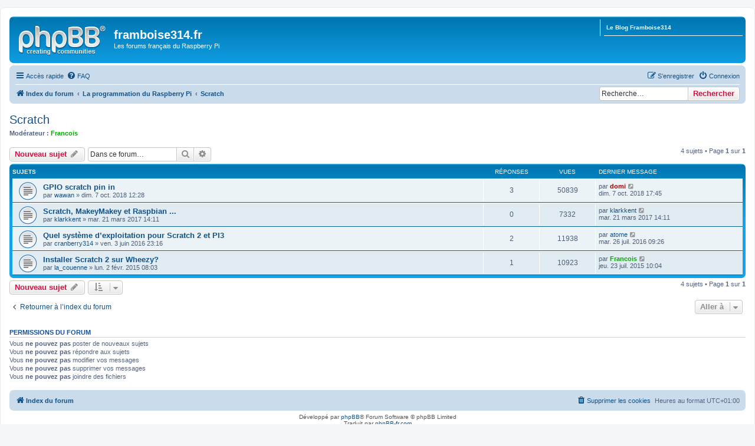

--- FILE ---
content_type: text/html; charset=UTF-8
request_url: https://forums.framboise314.fr/viewforum.php?f=39&sid=51276500120bbba5031eecfe253fbaa4
body_size: 7355
content:
<!DOCTYPE html>
<html dir="ltr" lang="fr">
<head>
<meta charset="utf-8" />
<meta http-equiv="X-UA-Compatible" content="IE=edge">
<meta name="viewport" content="width=device-width, initial-scale=1" />
<link rel="shortcut icon" href="https://forums.framboise314.fr/favicon.ico" />

        <link href="./mobiquo/smartbanner/manifest.json" rel="manifest">
        
        <meta name="apple-itunes-app" content="app-id=307880732, affiliate-data=at=10lR7C, app-argument=tapatalk://forums.framboise314.fr/?ttfid=179954&fid=39&page=1&perpage=25&location=forum" />
        
<title>Scratch - framboise314.fr</title>

	<link rel="alternate" type="application/atom+xml" title="Flux - framboise314.fr" href="/app.php/feed?sid=280d36a78b5787b13e0ff3fc100af9c4">			<link rel="alternate" type="application/atom+xml" title="Flux - Nouveaux sujets" href="/app.php/feed/topics?sid=280d36a78b5787b13e0ff3fc100af9c4">		<link rel="alternate" type="application/atom+xml" title="Flux - Forum - Scratch" href="/app.php/feed/forum/39?sid=280d36a78b5787b13e0ff3fc100af9c4">		
	<link rel="canonical" href="https://forums.framboise314.fr/viewforum.php?f=39">

<!--
	phpBB style name: prosilver
	Based on style:   prosilver (this is the default phpBB3 style)
	Original author:  Tom Beddard ( http://www.subBlue.com/ )
	Modified by:
-->

<link href="./assets/css/font-awesome.min.css?assets_version=44" rel="stylesheet">
<link href="./styles/prosilver/theme/stylesheet.css?assets_version=44" rel="stylesheet">
<link href="./styles/prosilver/theme/fr/stylesheet.css?assets_version=44" rel="stylesheet">




<!--[if lte IE 9]>
	<link href="./styles/prosilver/theme/tweaks.css?assets_version=44" rel="stylesheet">
<![endif]-->


<link href="./ext/dmzx/linkmenu/styles/prosilver/theme/linkmenu.css?assets_version=44" rel="stylesheet" media="screen">
<link href="./ext/vse/scrolltotop/styles/all/theme/scrolltotop.css?assets_version=44" rel="stylesheet" media="screen">



</head>
<body id="phpbb" class="nojs notouch section-viewforum ltr ">


<div id="wrap" class="wrap">
	<a id="top" class="top-anchor" accesskey="t"></a>
	<div id="page-header">
		<div class="headerbar" role="banner">
					<div class="inner">

			<div id="site-description" class="site-description">
				<a id="logo" class="logo" href="./index.php?sid=280d36a78b5787b13e0ff3fc100af9c4" title="Index du forum"><span class="site_logo"></span></a>
				<h1>framboise314.fr</h1>
				<p>Les forums français du Raspberry Pi</p>
				<p class="skiplink"><a href="#start_here">Vers le contenu</a></p>
			</div>

			<div class="menu-block" style="float: right; width: 19%;">
	<div class="menu-row-first responsive-hide"><a class="left menu-link" href="https://www.framboise314.fr">Le Blog Framboise314</a></div>		</div>
<div style="float: left; width: 79.5%;"></div>
						<div id="search-box" class="search-box search-header" role="search">
				<form action="./search.php?sid=280d36a78b5787b13e0ff3fc100af9c4" method="get" id="search">
				<fieldset>
					<input name="keywords" id="keywords" type="search" maxlength="128" title="Recherche par mots-clés" class="inputbox search tiny" size="20" value="" placeholder="Recherche…" />
					<button class="button button-search" type="submit" title="Rechercher">
						<i class="icon fa-search fa-fw" aria-hidden="true"></i><span class="sr-only">Rechercher</span>
					</button>
					<a href="./search.php?sid=280d36a78b5787b13e0ff3fc100af9c4" class="button button-search-end" title="Recherche avancée">
						<i class="icon fa-cog fa-fw" aria-hidden="true"></i><span class="sr-only">Recherche avancée</span>
					</a>
					<input type="hidden" name="sid" value="280d36a78b5787b13e0ff3fc100af9c4" />

				</fieldset>
				</form>
			</div>
						
			</div>
					</div>
				<div class="navbar" role="navigation">
	<div class="inner">

	<ul id="nav-main" class="nav-main linklist" role="menubar">

		<li id="quick-links" class="quick-links dropdown-container responsive-menu" data-skip-responsive="true">
			<a href="#" class="dropdown-trigger">
				<i class="icon fa-bars fa-fw" aria-hidden="true"></i><span>Accès rapide</span>
			</a>
			<div class="dropdown">
				<div class="pointer"><div class="pointer-inner"></div></div>
				<ul class="dropdown-contents" role="menu">
					
											<li class="separator"></li>
																									<li>
								<a href="./search.php?search_id=unanswered&amp;sid=280d36a78b5787b13e0ff3fc100af9c4" role="menuitem">
									<i class="icon fa-file-o fa-fw icon-gray" aria-hidden="true"></i><span>Sujets sans réponse</span>
								</a>
							</li>
							<li>
								<a href="./search.php?search_id=active_topics&amp;sid=280d36a78b5787b13e0ff3fc100af9c4" role="menuitem">
									<i class="icon fa-file-o fa-fw icon-blue" aria-hidden="true"></i><span>Sujets actifs</span>
								</a>
							</li>
							<li class="separator"></li>
							<li>
								<a href="./search.php?sid=280d36a78b5787b13e0ff3fc100af9c4" role="menuitem">
									<i class="icon fa-search fa-fw" aria-hidden="true"></i><span>Rechercher</span>
								</a>
							</li>
					
										<li class="separator"></li>

									</ul>
			</div>
		</li>

				<li data-skip-responsive="true">
			<a href="/app.php/help/faq?sid=280d36a78b5787b13e0ff3fc100af9c4" rel="help" title="Foire aux questions (Questions posées fréquemment)" role="menuitem">
				<i class="icon fa-question-circle fa-fw" aria-hidden="true"></i><span>FAQ</span>
			</a>
		</li>
						
			<li class="rightside"  data-skip-responsive="true">
			<a href="./ucp.php?mode=login&amp;redirect=viewforum.php%3Ff%3D39&amp;sid=280d36a78b5787b13e0ff3fc100af9c4" title="Connexion" accesskey="x" role="menuitem">
				<i class="icon fa-power-off fa-fw" aria-hidden="true"></i><span>Connexion</span>
			</a>
		</li>
					<li class="rightside" data-skip-responsive="true">
				<a href="./ucp.php?mode=register&amp;sid=280d36a78b5787b13e0ff3fc100af9c4" role="menuitem">
					<i class="icon fa-pencil-square-o  fa-fw" aria-hidden="true"></i><span>S’enregistrer</span>
				</a>
			</li>
						</ul>

	<ul id="nav-breadcrumbs" class="nav-breadcrumbs linklist navlinks" role="menubar">
				
		
		<li class="breadcrumbs" itemscope itemtype="https://schema.org/BreadcrumbList">

			
							<span class="crumb" itemtype="https://schema.org/ListItem" itemprop="itemListElement" itemscope><a itemprop="item" href="./index.php?sid=280d36a78b5787b13e0ff3fc100af9c4" accesskey="h" data-navbar-reference="index"><i class="icon fa-home fa-fw"></i><span itemprop="name">Index du forum</span></a><meta itemprop="position" content="1" /></span>

											
								<span class="crumb" itemtype="https://schema.org/ListItem" itemprop="itemListElement" itemscope data-forum-id="37"><a itemprop="item" href="./viewforum.php?f=37&amp;sid=280d36a78b5787b13e0ff3fc100af9c4"><span itemprop="name">La programmation du Raspberry Pi</span></a><meta itemprop="position" content="2" /></span>
															
								<span class="crumb" itemtype="https://schema.org/ListItem" itemprop="itemListElement" itemscope data-forum-id="39"><a itemprop="item" href="./viewforum.php?f=39&amp;sid=280d36a78b5787b13e0ff3fc100af9c4"><span itemprop="name">Scratch</span></a><meta itemprop="position" content="3" /></span>
							
					</li>

		<li id="search-box" class="search-box rightside responsive-hide">
	 <form action="./search.php?sid=280d36a78b5787b13e0ff3fc100af9c4" method="get" id="search">
		<fieldset>
			<input name="keywords" id="keywords" type="search" maxlength="128" title="Recherche par mots-clés" class="inputbox search tiny" size="20" value="" placeholder="Recherche…" >
			<button id="button" class="button icon-button search-icon" type="submit" title="Rechercher">Rechercher</button>
		</fieldset>
	 </form>
</li>

					<li class="rightside responsive-search">
				<a href="./search.php?sid=280d36a78b5787b13e0ff3fc100af9c4" title="Voir les options de recherche avancée" role="menuitem">
					<i class="icon fa-search fa-fw" aria-hidden="true"></i><span class="sr-only">Rechercher</span>
				</a>
			</li>
			</ul>

	</div>
</div>
	</div>

	
	<a id="start_here" class="anchor"></a>
	<div id="page-body" class="page-body" role="main">
		
		<h2 class="forum-title"><a href="./viewforum.php?f=39&amp;sid=280d36a78b5787b13e0ff3fc100af9c4">Scratch</a></h2>
<div>
	<!-- NOTE: remove the style="display: none" when you want to have the forum description on the forum body -->
	<div style="display: none !important;">Langage graphique, Scratch est un outil ludique pour apprendre la programmation<br /></div>	<p><strong>Modérateur :</strong> <a href="./memberlist.php?mode=viewprofile&amp;u=2&amp;sid=280d36a78b5787b13e0ff3fc100af9c4" style="color: #00AA00;" class="username-coloured">Francois</a></p></div>



	<div class="action-bar bar-top">

				
		<a href="./posting.php?mode=post&amp;f=39&amp;sid=280d36a78b5787b13e0ff3fc100af9c4" class="button" title="Écrire un nouveau sujet">
							<span>Nouveau sujet</span> <i class="icon fa-pencil fa-fw" aria-hidden="true"></i>
					</a>
				
			<div class="search-box" role="search">
			<form method="get" id="forum-search" action="./search.php?sid=280d36a78b5787b13e0ff3fc100af9c4">
			<fieldset>
				<input class="inputbox search tiny" type="search" name="keywords" id="search_keywords" size="20" placeholder="Dans ce forum…" />
				<button class="button button-search" type="submit" title="Rechercher">
					<i class="icon fa-search fa-fw" aria-hidden="true"></i><span class="sr-only">Rechercher</span>
				</button>
				<a href="./search.php?sid=280d36a78b5787b13e0ff3fc100af9c4" class="button button-search-end" title="Recherche avancée">
					<i class="icon fa-cog fa-fw" aria-hidden="true"></i><span class="sr-only">Recherche avancée</span>
				</a>
				<input type="hidden" name="fid[0]" value="39" />
<input type="hidden" name="sid" value="280d36a78b5787b13e0ff3fc100af9c4" />

			</fieldset>
			</form>
		</div>
	
	<div class="pagination">
				4 sujets
					&bull; Page <strong>1</strong> sur <strong>1</strong>
			</div>

	</div>




	
			<div class="forumbg">
		<div class="inner">
		<ul class="topiclist">
			<li class="header">
				<dl class="row-item">
					<dt><div class="list-inner">Sujets</div></dt>
					<dd class="posts">Réponses</dd>
					<dd class="views">Vues</dd>
					<dd class="lastpost"><span>Dernier message</span></dd>
				</dl>
			</li>
		</ul>
		<ul class="topiclist topics">
	
				<li class="row bg1">
						<dl class="row-item topic_read">
				<dt title="Aucun message non lu">
										<div class="list-inner">
																		<a href="./viewtopic.php?t=4902&amp;sid=280d36a78b5787b13e0ff3fc100af9c4" class="topictitle">GPIO scratch pin in</a>																								<br />
						
												<div class="responsive-show" style="display: none;">
							Dernier message par <a href="./memberlist.php?mode=viewprofile&amp;u=69&amp;sid=280d36a78b5787b13e0ff3fc100af9c4" style="color: #AA0000;" class="username-coloured">domi</a> &laquo; <a href="./viewtopic.php?p=29765&amp;sid=280d36a78b5787b13e0ff3fc100af9c4#p29765" title="Aller au dernier message">dim. 7 oct. 2018 17:45</a>
													</div>
														<span class="responsive-show left-box" style="display: none;">Réponses : <strong>3</strong></span>
													
						<div class="topic-poster responsive-hide left-box">
																					par <a href="./memberlist.php?mode=viewprofile&amp;u=3486&amp;sid=280d36a78b5787b13e0ff3fc100af9c4" class="username">wawan</a> &raquo; dim. 7 oct. 2018 12:28
													</div>

						
											</div>
				</dt>
				<dd class="posts">3 <dfn>Réponses</dfn></dd>
				<dd class="views">50839 <dfn>Vues</dfn></dd>
				<dd class="lastpost">
					<span><dfn>Dernier message </dfn>par <a href="./memberlist.php?mode=viewprofile&amp;u=69&amp;sid=280d36a78b5787b13e0ff3fc100af9c4" style="color: #AA0000;" class="username-coloured">domi</a>
													<a href="./viewtopic.php?p=29765&amp;sid=280d36a78b5787b13e0ff3fc100af9c4#p29765" title="Aller au dernier message">
								<i class="icon fa-external-link-square fa-fw icon-lightgray icon-md" aria-hidden="true"></i><span class="sr-only"></span>
							</a>
												<br />dim. 7 oct. 2018 17:45
					</span>
				</dd>
			</dl>
					</li>
		
	

	
	
				<li class="row bg2">
						<dl class="row-item topic_read">
				<dt title="Aucun message non lu">
										<div class="list-inner">
																		<a href="./viewtopic.php?t=3741&amp;sid=280d36a78b5787b13e0ff3fc100af9c4" class="topictitle">Scratch, MakeyMakey et Raspbian ...</a>																								<br />
						
												<div class="responsive-show" style="display: none;">
							Dernier message par <a href="./memberlist.php?mode=viewprofile&amp;u=3699&amp;sid=280d36a78b5787b13e0ff3fc100af9c4" class="username">klarkkent</a> &laquo; <a href="./viewtopic.php?p=23150&amp;sid=280d36a78b5787b13e0ff3fc100af9c4#p23150" title="Aller au dernier message">mar. 21 mars 2017 14:11</a>
													</div>
													
						<div class="topic-poster responsive-hide left-box">
																					par <a href="./memberlist.php?mode=viewprofile&amp;u=3699&amp;sid=280d36a78b5787b13e0ff3fc100af9c4" class="username">klarkkent</a> &raquo; mar. 21 mars 2017 14:11
													</div>

						
											</div>
				</dt>
				<dd class="posts">0 <dfn>Réponses</dfn></dd>
				<dd class="views">7332 <dfn>Vues</dfn></dd>
				<dd class="lastpost">
					<span><dfn>Dernier message </dfn>par <a href="./memberlist.php?mode=viewprofile&amp;u=3699&amp;sid=280d36a78b5787b13e0ff3fc100af9c4" class="username">klarkkent</a>
													<a href="./viewtopic.php?p=23150&amp;sid=280d36a78b5787b13e0ff3fc100af9c4#p23150" title="Aller au dernier message">
								<i class="icon fa-external-link-square fa-fw icon-lightgray icon-md" aria-hidden="true"></i><span class="sr-only"></span>
							</a>
												<br />mar. 21 mars 2017 14:11
					</span>
				</dd>
			</dl>
					</li>
		
	

	
	
				<li class="row bg1">
						<dl class="row-item topic_read">
				<dt title="Aucun message non lu">
										<div class="list-inner">
																		<a href="./viewtopic.php?t=2662&amp;sid=280d36a78b5787b13e0ff3fc100af9c4" class="topictitle">Quel système d’exploitation pour Scratch 2 et PI3</a>																								<br />
						
												<div class="responsive-show" style="display: none;">
							Dernier message par <a href="./memberlist.php?mode=viewprofile&amp;u=3041&amp;sid=280d36a78b5787b13e0ff3fc100af9c4" class="username">atome</a> &laquo; <a href="./viewtopic.php?p=18076&amp;sid=280d36a78b5787b13e0ff3fc100af9c4#p18076" title="Aller au dernier message">mar. 26 juil. 2016 09:26</a>
													</div>
														<span class="responsive-show left-box" style="display: none;">Réponses : <strong>2</strong></span>
													
						<div class="topic-poster responsive-hide left-box">
																					par <a href="./memberlist.php?mode=viewprofile&amp;u=2886&amp;sid=280d36a78b5787b13e0ff3fc100af9c4" class="username">cranberry314</a> &raquo; ven. 3 juin 2016 23:16
													</div>

						
											</div>
				</dt>
				<dd class="posts">2 <dfn>Réponses</dfn></dd>
				<dd class="views">11938 <dfn>Vues</dfn></dd>
				<dd class="lastpost">
					<span><dfn>Dernier message </dfn>par <a href="./memberlist.php?mode=viewprofile&amp;u=3041&amp;sid=280d36a78b5787b13e0ff3fc100af9c4" class="username">atome</a>
													<a href="./viewtopic.php?p=18076&amp;sid=280d36a78b5787b13e0ff3fc100af9c4#p18076" title="Aller au dernier message">
								<i class="icon fa-external-link-square fa-fw icon-lightgray icon-md" aria-hidden="true"></i><span class="sr-only"></span>
							</a>
												<br />mar. 26 juil. 2016 09:26
					</span>
				</dd>
			</dl>
					</li>
		
	

	
	
				<li class="row bg2">
						<dl class="row-item topic_read">
				<dt title="Aucun message non lu">
										<div class="list-inner">
																		<a href="./viewtopic.php?t=595&amp;sid=280d36a78b5787b13e0ff3fc100af9c4" class="topictitle">Installer Scratch 2 sur Wheezy?</a>																								<br />
						
												<div class="responsive-show" style="display: none;">
							Dernier message par <a href="./memberlist.php?mode=viewprofile&amp;u=2&amp;sid=280d36a78b5787b13e0ff3fc100af9c4" style="color: #00AA00;" class="username-coloured">Francois</a> &laquo; <a href="./viewtopic.php?p=9385&amp;sid=280d36a78b5787b13e0ff3fc100af9c4#p9385" title="Aller au dernier message">jeu. 23 juil. 2015 10:04</a>
													</div>
														<span class="responsive-show left-box" style="display: none;">Réponses : <strong>1</strong></span>
													
						<div class="topic-poster responsive-hide left-box">
																					par <a href="./memberlist.php?mode=viewprofile&amp;u=976&amp;sid=280d36a78b5787b13e0ff3fc100af9c4" class="username">la_couenne</a> &raquo; lun. 2 févr. 2015 08:03
													</div>

						
											</div>
				</dt>
				<dd class="posts">1 <dfn>Réponses</dfn></dd>
				<dd class="views">10923 <dfn>Vues</dfn></dd>
				<dd class="lastpost">
					<span><dfn>Dernier message </dfn>par <a href="./memberlist.php?mode=viewprofile&amp;u=2&amp;sid=280d36a78b5787b13e0ff3fc100af9c4" style="color: #00AA00;" class="username-coloured">Francois</a>
													<a href="./viewtopic.php?p=9385&amp;sid=280d36a78b5787b13e0ff3fc100af9c4#p9385" title="Aller au dernier message">
								<i class="icon fa-external-link-square fa-fw icon-lightgray icon-md" aria-hidden="true"></i><span class="sr-only"></span>
							</a>
												<br />jeu. 23 juil. 2015 10:04
					</span>
				</dd>
			</dl>
					</li>
		
				</ul>
		</div>
	</div>
	

	<div class="action-bar bar-bottom">
					
			<a href="./posting.php?mode=post&amp;f=39&amp;sid=280d36a78b5787b13e0ff3fc100af9c4" class="button" title="Écrire un nouveau sujet">
							<span>Nouveau sujet</span> <i class="icon fa-pencil fa-fw" aria-hidden="true"></i>
						</a>

					
					<form method="post" action="./viewforum.php?f=39&amp;sid=280d36a78b5787b13e0ff3fc100af9c4">
			<div class="dropdown-container dropdown-container-left dropdown-button-control sort-tools">
	<span title="Options d’affichage et de tri" class="button button-secondary dropdown-trigger dropdown-select">
		<i class="icon fa-sort-amount-asc fa-fw" aria-hidden="true"></i>
		<span class="caret"><i class="icon fa-sort-down fa-fw" aria-hidden="true"></i></span>
	</span>
	<div class="dropdown hidden">
		<div class="pointer"><div class="pointer-inner"></div></div>
		<div class="dropdown-contents">
			<fieldset class="display-options">
							<label>Afficher : <select name="st" id="st"><option value="0" selected="selected">Tous</option><option value="1">1 jour</option><option value="7">7 jours</option><option value="14">2 semaines</option><option value="30">1 mois</option><option value="90">3 mois</option><option value="180">6 mois</option><option value="365">1 an</option></select></label>
								<label>Trier par : <select name="sk" id="sk"><option value="a">Auteur</option><option value="t" selected="selected">Date</option><option value="r">Réponses</option><option value="s">Sujet</option><option value="v">Vues</option></select></label>
				<label>Ordre : <select name="sd" id="sd"><option value="a">Croissant</option><option value="d" selected="selected">Décroissant</option></select></label>
								<hr class="dashed" />
				<input type="submit" class="button2" name="sort" value="Aller" />
						</fieldset>
		</div>
	</div>
</div>
			</form>
		
		<div class="pagination">
						4 sujets
							 &bull; Page <strong>1</strong> sur <strong>1</strong>
					</div>
	</div>


<div class="action-bar actions-jump">
		<p class="jumpbox-return">
		<a href="./index.php?sid=280d36a78b5787b13e0ff3fc100af9c4" class="left-box arrow-left" accesskey="r">
			<i class="icon fa-angle-left fa-fw icon-black" aria-hidden="true"></i><span>Retourner à l’index du forum</span>
		</a>
	</p>
	
		<div class="jumpbox dropdown-container dropdown-container-right dropdown-up dropdown-left dropdown-button-control" id="jumpbox">
			<span title="Aller à" class="button button-secondary dropdown-trigger dropdown-select">
				<span>Aller à</span>
				<span class="caret"><i class="icon fa-sort-down fa-fw" aria-hidden="true"></i></span>
			</span>
		<div class="dropdown">
			<div class="pointer"><div class="pointer-inner"></div></div>
			<ul class="dropdown-contents">
																				<li><a href="./viewforum.php?f=59&amp;sid=280d36a78b5787b13e0ff3fc100af9c4" class="jumpbox-forum-link"> <span> Présentez vous !</span></a></li>
																<li><a href="./viewforum.php?f=68&amp;sid=280d36a78b5787b13e0ff3fc100af9c4" class="jumpbox-forum-link"> <span> Votre avis sur le forum</span></a></li>
																<li><a href="./viewforum.php?f=1&amp;sid=280d36a78b5787b13e0ff3fc100af9c4" class="jumpbox-cat-link"> <span> Utiliser le Raspberry Pi</span></a></li>
																<li><a href="./viewforum.php?f=3&amp;sid=280d36a78b5787b13e0ff3fc100af9c4" class="jumpbox-sub-link"><span class="spacer"></span> <span>&#8627; &nbsp; Débutants</span></a></li>
																<li><a href="./viewforum.php?f=70&amp;sid=280d36a78b5787b13e0ff3fc100af9c4" class="jumpbox-sub-link"><span class="spacer"></span> <span>&#8627; &nbsp; En panne ?</span></a></li>
																<li><a href="./viewforum.php?f=4&amp;sid=280d36a78b5787b13e0ff3fc100af9c4" class="jumpbox-sub-link"><span class="spacer"></span> <span>&#8627; &nbsp; Utilisateurs avancés</span></a></li>
																<li><a href="./viewforum.php?f=57&amp;sid=280d36a78b5787b13e0ff3fc100af9c4" class="jumpbox-sub-link"><span class="spacer"></span> <span>&#8627; &nbsp; Les applications spécialisées du Raspberry Pi</span></a></li>
																<li><a href="./viewforum.php?f=27&amp;sid=280d36a78b5787b13e0ff3fc100af9c4" class="jumpbox-cat-link"> <span> La domotique avec le Raspberry Pi</span></a></li>
																<li><a href="./viewforum.php?f=28&amp;sid=280d36a78b5787b13e0ff3fc100af9c4" class="jumpbox-sub-link"><span class="spacer"></span> <span>&#8627; &nbsp; Accès, alarme et vidéosurveillance</span></a></li>
																<li><a href="./viewforum.php?f=29&amp;sid=280d36a78b5787b13e0ff3fc100af9c4" class="jumpbox-sub-link"><span class="spacer"></span> <span>&#8627; &nbsp; Gestion centralisée ouverture/fermeture</span></a></li>
																<li><a href="./viewforum.php?f=30&amp;sid=280d36a78b5787b13e0ff3fc100af9c4" class="jumpbox-sub-link"><span class="spacer"></span> <span>&#8627; &nbsp; Téléphonie et télécommunication</span></a></li>
																<li><a href="./viewforum.php?f=31&amp;sid=280d36a78b5787b13e0ff3fc100af9c4" class="jumpbox-sub-link"><span class="spacer"></span> <span>&#8627; &nbsp; Gestion de la température</span></a></li>
																<li><a href="./viewforum.php?f=32&amp;sid=280d36a78b5787b13e0ff3fc100af9c4" class="jumpbox-sub-link"><span class="spacer"></span> <span>&#8627; &nbsp; La météo</span></a></li>
																<li><a href="./viewforum.php?f=33&amp;sid=280d36a78b5787b13e0ff3fc100af9c4" class="jumpbox-sub-link"><span class="spacer"></span> <span>&#8627; &nbsp; Gérer l'énergie</span></a></li>
																<li><a href="./viewforum.php?f=34&amp;sid=280d36a78b5787b13e0ff3fc100af9c4" class="jumpbox-sub-link"><span class="spacer"></span> <span>&#8627; &nbsp; Que d'eau, que d'eau !</span></a></li>
																<li><a href="./viewforum.php?f=35&amp;sid=280d36a78b5787b13e0ff3fc100af9c4" class="jumpbox-sub-link"><span class="spacer"></span> <span>&#8627; &nbsp; Robots and Co</span></a></li>
																<li><a href="./viewforum.php?f=71&amp;sid=280d36a78b5787b13e0ff3fc100af9c4" class="jumpbox-sub-link"><span class="spacer"></span> <span>&#8627; &nbsp; Des interfaces pour le Raspberry Pi</span></a></li>
																<li><a href="./viewforum.php?f=36&amp;sid=280d36a78b5787b13e0ff3fc100af9c4" class="jumpbox-sub-link"><span class="spacer"></span> <span>&#8627; &nbsp; Et tout le reste</span></a></li>
																<li><a href="./viewforum.php?f=47&amp;sid=280d36a78b5787b13e0ff3fc100af9c4" class="jumpbox-cat-link"> <span> Les jeux sur Raspberry Pi</span></a></li>
																<li><a href="./viewforum.php?f=48&amp;sid=280d36a78b5787b13e0ff3fc100af9c4" class="jumpbox-sub-link"><span class="spacer"></span> <span>&#8627; &nbsp; Emulation de consoles sur Raspberry Pi</span></a></li>
																<li><a href="./viewforum.php?f=49&amp;sid=280d36a78b5787b13e0ff3fc100af9c4" class="jumpbox-sub-link"><span class="spacer"></span> <span>&#8627; &nbsp; Les jeux &quot;baremetal&quot; sur Raspberry Pi</span></a></li>
																<li><a href="./viewforum.php?f=51&amp;sid=280d36a78b5787b13e0ff3fc100af9c4" class="jumpbox-cat-link"> <span> Les événements liés au Raspberry Pi</span></a></li>
																<li><a href="./viewforum.php?f=52&amp;sid=280d36a78b5787b13e0ff3fc100af9c4" class="jumpbox-sub-link"><span class="spacer"></span> <span>&#8627; &nbsp; Vos annonces d'événements autour du Raspberry Pi</span></a></li>
																<li><a href="./viewforum.php?f=6&amp;sid=280d36a78b5787b13e0ff3fc100af9c4" class="jumpbox-cat-link"> <span> Les systèmes d'exploitation du Raspberry Pi</span></a></li>
																<li><a href="./viewforum.php?f=11&amp;sid=280d36a78b5787b13e0ff3fc100af9c4" class="jumpbox-sub-link"><span class="spacer"></span> <span>&#8627; &nbsp; NOOBS et NOOBS Lite</span></a></li>
																<li><a href="./viewforum.php?f=7&amp;sid=280d36a78b5787b13e0ff3fc100af9c4" class="jumpbox-sub-link"><span class="spacer"></span> <span>&#8627; &nbsp; Raspbian</span></a></li>
																<li><a href="./viewforum.php?f=8&amp;sid=280d36a78b5787b13e0ff3fc100af9c4" class="jumpbox-sub-link"><span class="spacer"></span> <span>&#8627; &nbsp; Arch Linux</span></a></li>
																<li><a href="./viewforum.php?f=10&amp;sid=280d36a78b5787b13e0ff3fc100af9c4" class="jumpbox-sub-link"><span class="spacer"></span> <span>&#8627; &nbsp; RISC OS</span></a></li>
																<li><a href="./viewforum.php?f=12&amp;sid=280d36a78b5787b13e0ff3fc100af9c4" class="jumpbox-sub-link"><span class="spacer"></span> <span>&#8627; &nbsp; OpenELEC</span></a></li>
																<li><a href="./viewforum.php?f=13&amp;sid=280d36a78b5787b13e0ff3fc100af9c4" class="jumpbox-sub-link"><span class="spacer"></span> <span>&#8627; &nbsp; Raspbmc (OSMC)</span></a></li>
																<li><a href="./viewforum.php?f=73&amp;sid=280d36a78b5787b13e0ff3fc100af9c4" class="jumpbox-sub-link"><span class="spacer"></span> <span>&#8627; &nbsp; Ubuntu MATE</span></a></li>
																<li><a href="./viewforum.php?f=63&amp;sid=280d36a78b5787b13e0ff3fc100af9c4" class="jumpbox-sub-link"><span class="spacer"></span> <span>&#8627; &nbsp; Les utilitaires et le Raspberry Pi</span></a></li>
																<li><a href="./viewforum.php?f=64&amp;sid=280d36a78b5787b13e0ff3fc100af9c4" class="jumpbox-sub-link"><span class="spacer"></span> <span>&#8627; &nbsp; Les commandes Linux</span></a></li>
																<li><a href="./viewforum.php?f=14&amp;sid=280d36a78b5787b13e0ff3fc100af9c4" class="jumpbox-sub-link"><span class="spacer"></span> <span>&#8627; &nbsp; Les autres OS</span></a></li>
																<li><a href="./viewforum.php?f=15&amp;sid=280d36a78b5787b13e0ff3fc100af9c4" class="jumpbox-cat-link"> <span> Le matériel et les périphériques du Raspberry Pi</span></a></li>
																<li><a href="./viewforum.php?f=16&amp;sid=280d36a78b5787b13e0ff3fc100af9c4" class="jumpbox-sub-link"><span class="spacer"></span> <span>&#8627; &nbsp; Raspberry Pi (tout modèles)</span></a></li>
																<li><a href="./viewforum.php?f=69&amp;sid=280d36a78b5787b13e0ff3fc100af9c4" class="jumpbox-sub-link"><span class="spacer"></span> <span>&#8627; &nbsp; Les cartes SD et micro SD</span></a></li>
																<li><a href="./viewforum.php?f=18&amp;sid=280d36a78b5787b13e0ff3fc100af9c4" class="jumpbox-sub-link"><span class="spacer"></span> <span>&#8627; &nbsp; Le Compute Module</span></a></li>
																<li><a href="./viewforum.php?f=23&amp;sid=280d36a78b5787b13e0ff3fc100af9c4" class="jumpbox-sub-link"><span class="spacer"></span> <span>&#8627; &nbsp; Le GPIO</span></a></li>
																<li><a href="./viewforum.php?f=20&amp;sid=280d36a78b5787b13e0ff3fc100af9c4" class="jumpbox-sub-link"><span class="spacer"></span> <span>&#8627; &nbsp; Les cartes d'extension pour les Raspberry Pi</span></a></li>
																<li><a href="./viewforum.php?f=22&amp;sid=280d36a78b5787b13e0ff3fc100af9c4" class="jumpbox-sub-link"><span class="spacer"></span> <span>&#8627; &nbsp; Les BUS interfaces</span></a></li>
																<li><a href="./viewforum.php?f=19&amp;sid=280d36a78b5787b13e0ff3fc100af9c4" class="jumpbox-sub-link"><span class="spacer"></span> <span>&#8627; &nbsp; Le module caméra et ses clones</span></a></li>
																<li><a href="./viewforum.php?f=24&amp;sid=280d36a78b5787b13e0ff3fc100af9c4" class="jumpbox-sub-link"><span class="spacer"></span> <span>&#8627; &nbsp; Les alimentations</span></a></li>
																<li><a href="./viewforum.php?f=25&amp;sid=280d36a78b5787b13e0ff3fc100af9c4" class="jumpbox-sub-link"><span class="spacer"></span> <span>&#8627; &nbsp; Les sorties Vidéo et Audio du Raspberry Pi</span></a></li>
																<li><a href="./viewforum.php?f=58&amp;sid=280d36a78b5787b13e0ff3fc100af9c4" class="jumpbox-sub-link"><span class="spacer"></span> <span>&#8627; &nbsp; Le réseau sur le Raspberry Pï</span></a></li>
																<li><a href="./viewforum.php?f=26&amp;sid=280d36a78b5787b13e0ff3fc100af9c4" class="jumpbox-sub-link"><span class="spacer"></span> <span>&#8627; &nbsp; Les ports USB</span></a></li>
																<li><a href="./viewforum.php?f=50&amp;sid=280d36a78b5787b13e0ff3fc100af9c4" class="jumpbox-sub-link"><span class="spacer"></span> <span>&#8627; &nbsp; Les accessoires du Raspberry Pi</span></a></li>
																<li><a href="./viewforum.php?f=56&amp;sid=280d36a78b5787b13e0ff3fc100af9c4" class="jumpbox-sub-link"><span class="spacer"></span> <span>&#8627; &nbsp; Les clones du Raspberry Pi</span></a></li>
																<li><a href="./viewforum.php?f=65&amp;sid=280d36a78b5787b13e0ff3fc100af9c4" class="jumpbox-sub-link"><span class="spacer"></span> <span>&#8627; &nbsp; L'électronique et le Raspberry Pi</span></a></li>
																<li><a href="./viewforum.php?f=74&amp;sid=280d36a78b5787b13e0ff3fc100af9c4" class="jumpbox-cat-link"> <span> Projets</span></a></li>
																<li><a href="./viewforum.php?f=75&amp;sid=280d36a78b5787b13e0ff3fc100af9c4" class="jumpbox-sub-link"><span class="spacer"></span> <span>&#8627; &nbsp; Projets</span></a></li>
																<li><a href="./viewforum.php?f=37&amp;sid=280d36a78b5787b13e0ff3fc100af9c4" class="jumpbox-cat-link"> <span> La programmation du Raspberry Pi</span></a></li>
																<li><a href="./viewforum.php?f=38&amp;sid=280d36a78b5787b13e0ff3fc100af9c4" class="jumpbox-sub-link"><span class="spacer"></span> <span>&#8627; &nbsp; Python</span></a></li>
																<li><a href="./viewforum.php?f=39&amp;sid=280d36a78b5787b13e0ff3fc100af9c4" class="jumpbox-sub-link"><span class="spacer"></span> <span>&#8627; &nbsp; Scratch</span></a></li>
																<li><a href="./viewforum.php?f=40&amp;sid=280d36a78b5787b13e0ff3fc100af9c4" class="jumpbox-sub-link"><span class="spacer"></span> <span>&#8627; &nbsp; C / C++</span></a></li>
																<li><a href="./viewforum.php?f=72&amp;sid=280d36a78b5787b13e0ff3fc100af9c4" class="jumpbox-sub-link"><span class="spacer"></span> <span>&#8627; &nbsp; Java</span></a></li>
																<li><a href="./viewforum.php?f=41&amp;sid=280d36a78b5787b13e0ff3fc100af9c4" class="jumpbox-sub-link"><span class="spacer"></span> <span>&#8627; &nbsp; Assembleur</span></a></li>
																<li><a href="./viewforum.php?f=42&amp;sid=280d36a78b5787b13e0ff3fc100af9c4" class="jumpbox-sub-link"><span class="spacer"></span> <span>&#8627; &nbsp; Autres langages</span></a></li>
																<li><a href="./viewforum.php?f=43&amp;sid=280d36a78b5787b13e0ff3fc100af9c4" class="jumpbox-cat-link"> <span> Education, formation et Raspberry Pi</span></a></li>
																<li><a href="./viewforum.php?f=44&amp;sid=280d36a78b5787b13e0ff3fc100af9c4" class="jumpbox-sub-link"><span class="spacer"></span> <span>&#8627; &nbsp; Tutoriels</span></a></li>
																<li><a href="./viewforum.php?f=45&amp;sid=280d36a78b5787b13e0ff3fc100af9c4" class="jumpbox-sub-link"><span class="spacer"></span> <span>&#8627; &nbsp; Fiches pédagogiques</span></a></li>
																<li><a href="./viewforum.php?f=46&amp;sid=280d36a78b5787b13e0ff3fc100af9c4" class="jumpbox-sub-link"><span class="spacer"></span> <span>&#8627; &nbsp; Stages d'application Raspberry Pi</span></a></li>
																<li><a href="./viewforum.php?f=53&amp;sid=280d36a78b5787b13e0ff3fc100af9c4" class="jumpbox-cat-link"> <span> Achat-Vente</span></a></li>
																<li><a href="./viewforum.php?f=54&amp;sid=280d36a78b5787b13e0ff3fc100af9c4" class="jumpbox-sub-link"><span class="spacer"></span> <span>&#8627; &nbsp; Les petites annonces achat-vente du Raspberry Pi</span></a></li>
											</ul>
		</div>
	</div>

	</div>


	<div class="stat-block permissions">
		<h3>Permissions du forum</h3>
		<p>Vous <strong>ne pouvez pas</strong> poster de nouveaux sujets<br />Vous <strong>ne pouvez pas</strong> répondre aux sujets<br />Vous <strong>ne pouvez pas</strong> modifier vos messages<br />Vous <strong>ne pouvez pas</strong> supprimer vos messages<br />Vous <strong>ne pouvez pas</strong> joindre des fichiers<br /></p>
	</div>

			</div>


<div id="page-footer" class="page-footer" role="contentinfo">
	<div class="navbar" role="navigation">
	<div class="inner">

	<ul id="nav-footer" class="nav-footer linklist" role="menubar">
		<li class="breadcrumbs">
									<span class="crumb"><a href="./index.php?sid=280d36a78b5787b13e0ff3fc100af9c4" data-navbar-reference="index"><i class="icon fa-home fa-fw" aria-hidden="true"></i><span>Index du forum</span></a></span>					</li>
		
				<li class="rightside">Heures au format <span title="Europe/Paris">UTC+01:00</span></li>
							<li class="rightside">
				<a href="./ucp.php?mode=delete_cookies&amp;sid=280d36a78b5787b13e0ff3fc100af9c4" data-ajax="true" data-refresh="true" role="menuitem">
					<i class="icon fa-trash fa-fw" aria-hidden="true"></i><span>Supprimer les cookies</span>
				</a>
			</li>
														</ul>

	</div>
</div>

	<div class="copyright">
				Développé par <a href="https://www.phpbb.com/">phpBB</a>&reg; Forum Software &copy; phpBB Limited
		<br />Traduit par <a href="https://www.phpbb-fr.com">phpBB-fr.com</a>							</div>

	<div id="darkenwrapper" class="darkenwrapper" data-ajax-error-title="Erreur AJAX" data-ajax-error-text="Quelque chose s’est mal passé lors du traitement de votre demande." data-ajax-error-text-abort="Requête annulée par l’utilisateur." data-ajax-error-text-timeout="Votre demande a expiré. Essayez à nouveau." data-ajax-error-text-parsererror="Quelque chose s’est mal passé lors du traitement de votre demande et le serveur a renvoyé une réponse invalide.">
		<div id="darken" class="darken">&nbsp;</div>
	</div>

	<div id="phpbb_alert" class="phpbb_alert" data-l-err="Erreur" data-l-timeout-processing-req="Délai d’attente de la demande dépassé.">
		<a href="#" class="alert_close">
			<i class="icon fa-times-circle fa-fw" aria-hidden="true"></i>
		</a>
		<h3 class="alert_title">&nbsp;</h3><p class="alert_text"></p>
	</div>
	<div id="phpbb_confirm" class="phpbb_alert">
		<a href="#" class="alert_close">
			<i class="icon fa-times-circle fa-fw" aria-hidden="true"></i>
		</a>
		<div class="alert_text"></div>
	</div>
</div>

</div>

<div>
	<a id="bottom" class="anchor" accesskey="z"></a>
	</div>

<script type="text/javascript" src="./assets/javascript/jquery-3.6.0.min.js?assets_version=44"></script>
<script type="text/javascript" src="./assets/javascript/core.js?assets_version=44"></script>


<script>
(function($) {  // Avoid conflicts with other libraries

'use strict';

	phpbb.addAjaxCallback('reporttosfs', function(data) {
		if (data.postid !== "undefined") {
			$('#sfs' + data.postid).hide();
			phpbb.closeDarkenWrapper(5000);
		}
	});

})(jQuery);
</script><div class="scroll-btn"><div class="scroll-btn-arrow"></div></div>

<script>

(function($) { // Avoid conflicts with other libraries

'use strict';

$(function() {
	var settings = {
			min: 200,
			scrollSpeed: 400
		},
		toTop = $('.scroll-btn'),
		toTopHidden = true;

	$(window).scroll(function() {
		var pos = $(this).scrollTop();
		if (pos > settings.min && toTopHidden) {
			toTop.stop(true, true).fadeIn();
			toTopHidden = false;
		} else if(pos <= settings.min && !toTopHidden) {
			toTop.stop(true, true).fadeOut();
			toTopHidden = true;
		}
	});

	toTop.bind('click touchstart', function() {
		$('html, body').animate({
			scrollTop: 0
		}, settings.scrollSpeed);
	});
});

})(jQuery);

</script>

<script src="./styles/prosilver/template/forum_fn.js?assets_version=44"></script>
<script src="./styles/prosilver/template/ajax.js?assets_version=44"></script>



</body>
</html>
